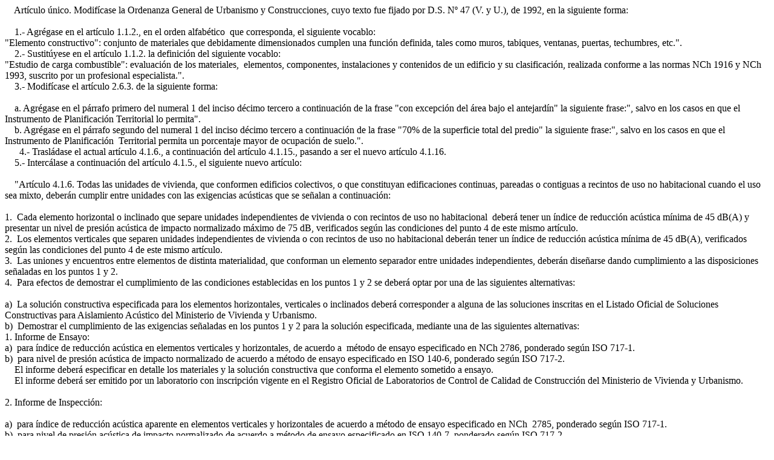

--- FILE ---
content_type: text/html; charset=utf-8
request_url: https://www.bcn.cl/leychile/navegar?idNorma=230123&idParte=8734306&idVersion=2004-09-09
body_size: 2938
content:
<!DOCTYPE html PUBLIC "-//W3C//DTD XHTML 1.0 Transitional//ES" "http://www.w3.org/TR/xhtml1/DTD/xhtml1-transitional.dtd"><html xmlns="http://www.w3.org/1999/xhtml" xml:lang="es" lang="es">
<head><title>Ley Chile - dto 87 (09-sep-2004) M. de Vivienda y Urbanismo - Biblioteca del Congreso Nacional de Chile</title>
<link rel="canonical" href="https://www.bcn.cl/leychile/navegar?idNorma=230123" />
<meta name="description" content="Modifica Decreto nº 47, de 1992, Ordenanza General de Urbanismo y Construcciones, Respecto a Exigencias Acusticas y Otras Materias(última modificación 01-mar-2005)" />
<meta property="keywords" content="CONSTRUCCION,EDIFICIOS,VIVIENDAS,EXIGENCIAS ACUSTICAS,ORDENANZA GENERAL DE URBANISMO Y CONSTRUCCIONES,MODIFICACION" />
<meta name="viewport" content="width=device-width, initial-scale=1.0">
<meta property="og:type" content="article" />
<meta property="article:published_time" content="09-sep-2004" />
<meta property="article:modified_time" content="2004-09-09" />
<meta property="article:author" content="Ministerio de Vivienda y Urbanismo" />
<meta name="DC.title" content="Ley Chile - dto 87 (09-sep-2004) M. de Vivienda y Urbanismo - Biblioteca del Congreso Nacional de Chile" />
<meta name="DC.publisher" content="Biblioteca del Congreso Nacional de Chile" />
<meta name="DC.creator" content="Ministerio de Vivienda y Urbanismo" />
<meta name="DC.format" content="Html" />
<meta name="DC.type" content="Html"/>
<meta name="DC.date" content="09-sep-2004" />
<meta name="DC.submitted" content="09-sep-2004"/>
<meta name="DC.description" content="Modifica Decreto nº 47, de 1992, Ordenanza General de Urbanismo y Construcciones, Respecto a Exigencias Acusticas y Otras Materias(última modificación 01-mar-2005)"/>
<meta name="author" content="Ministerio de Vivienda y Urbanismo">
<meta name="Robots" content="all"/>
<!-- og tags Facebook -->
<meta property="og:url" content="https://www.bcn.cl/leychile/navegar?idNorma=230123&idVersion=2004-09-09&idLey=&tipoVersion=&cve=&i=" />
<meta property="og:title" content="Ley Chile - dto 87 (09-sep-2004) M. de Vivienda y Urbanismo - Biblioteca del Congreso Nacional de Chile" />
<meta property="og:description" content="Modifica Decreto nº 47, de 1992, Ordenanza General de Urbanismo y Construcciones, Respecto a Exigencias Acusticas y Otras Materias(última modificación 01-mar-2005)" />
<meta property="og:type" content="website" />
<meta property="fb:admins" content="12834723030">
<meta property="og:site_name" content="www.bcn.cl/leychile">
<meta property="og:image" content="https://www.bcn.cl/static2/img/share-bcn.jpg">
<!-- Twitter Cards -->
<meta property="twitter:account_id" content="9662992">
<meta name="twitter:card" content="summary_large_image">
<meta name="twitter:site" content="@bcnchile">
<meta name="twitter:title" content="Ley Chile - dto 87 (09-sep-2004) M. de Vivienda y Urbanismo - Biblioteca del Congreso Nacional de Chile" />
<meta name="twitter:description" content="Modifica Decreto nº 47, de 1992, Ordenanza General de Urbanismo y Construcciones, Respecto a Exigencias Acusticas y Otras Materias(última modificación 01-mar-2005)" />
<meta name="twitter:creator" content="@bcnchile">
<meta name="twitter:image:src" content="https://www.bcn.cl/static2/img/share-bcn.jpg">
<meta name="twitter:domain" content="www.bcn.cl/leychile">
<script type="application/ld+json">
{
   "@context": "https://schema.org",
   "@type": "Article",
   "url": "https://www.bcn.cl/leychile/navegar?idNorma=230123&idVersion=2004-09-09&idLey=&tipoVersion=&cve=&i=",
   "publisher":{
      "@type":"Organization",
      "name":"Biblioteca del Congreso Nacional de Chile",
      "logo":"https://www.bcn.cl/static2/img/share-bcn.jpg"
   },
   "headline": "Ley Chile - dto 87 (09-sep-2004) M. de Vivienda y Urbanismo - Biblioteca del Congreso Nacional de Chile",
   "description": "Modifica Decreto nº 47, de 1992, Ordenanza General de Urbanismo y Construcciones, Respecto a Exigencias Acusticas y Otras Materias(última modificación 01-mar-2005)",
   "datePublished":"09-sep-2004 ",
   "accessibilitySummary":"",
   "keywords":"CONSTRUCCION,EDIFICIOS,VIVIENDAS,EXIGENCIAS ACUSTICAS,ORDENANZA GENERAL DE URBANISMO Y CONSTRUCCIONES,MODIFICACION",
   "creator":{
            "@type":"Organization",
            "name":"Ministerio de Vivienda y Urbanismo"
     }
}
</script>
<meta property="article:tag" content="CONSTRUCCION" />
<meta property="article:tag" content="EDIFICIOS" />
<meta property="article:tag" content="VIVIENDAS" />
<meta property="article:tag" content="EXIGENCIAS ACUSTICAS" />
<meta property="article:tag" content="ORDENANZA GENERAL DE URBANISMO Y CONSTRUCCIONES" />
<meta property="article:tag" content="MODIFICACION" />
</head><body><div itemscope itemtype="https://schema.org/Article"><div itemprop="articleBody"><div><div class="p">&nbsp; &nbsp;  Art&#xED;culo &#xFA;nico. Modif&#xED;case la Ordenanza General de Urbanismo y Construcciones, cuyo texto fue fijado por D.S. N&#xBA; 47 (V. y U.), de 1992, en la siguiente forma:</div><br><div class="p">&nbsp; &nbsp;  1.- Agr&#xE9;gase en el art&#xED;culo 1.1.2., en el orden alfab&#xE9;tico&nbsp; que corresponda, el siguiente vocablo:</div><div class="p">&quot;Elemento constructivo&quot;: conjunto de materiales que debidamente dimensionados cumplen una funci&#xF3;n definida, tales como muros, tabiques, ventanas, puertas, techumbres, etc.&quot;.</div><div class="p">&nbsp; &nbsp;  2.- Sustit&#xFA;yese en el art&#xED;culo 1.1.2. la definici&#xF3;n del siguiente vocablo:</div><div class="p">&quot;Estudio de carga combustible&quot;: evaluaci&#xF3;n de los materiales,&nbsp; elementos, componentes, instalaciones y contenidos de un edificio y su clasificaci&#xF3;n, realizada conforme a las normas NCh 1916 y NCh 1993, suscrito por un profesional especialista.&quot;.</div><div class="p">&nbsp; &nbsp;  3.- Modif&#xED;case el art&#xED;culo 2.6.3. de la siguiente forma:</div><br><div class="p">&nbsp; &nbsp;  a. Agr&#xE9;gase en el p&#xE1;rrafo primero del numeral 1 del inciso d&#xE9;cimo tercero a continuaci&#xF3;n de la frase &quot;con excepci&#xF3;n del &#xE1;rea bajo el antejard&#xED;n&quot; la siguiente frase:&quot;, salvo en los casos en que el Instrumento de Planificaci&#xF3;n Territorial lo permita&quot;.</div><div class="p">&nbsp; &nbsp;  b. Agr&#xE9;gase en el p&#xE1;rrafo segundo del numeral 1 del inciso d&#xE9;cimo tercero a continuaci&#xF3;n de la frase &quot;70% de la superficie total del predio&quot; la siguiente frase:&quot;, salvo en los casos en que el Instrumento de Planificaci&#xF3;n&nbsp; Territorial permita un porcentaje mayor de ocupaci&#xF3;n de suelo.&quot;.</div><div class="p">&nbsp; &nbsp; &nbsp; 4.- Trasl&#xE1;dase el actual art&#xED;culo 4.1.6., a continuaci&#xF3;n del art&#xED;culo 4.1.15., pasando a ser el nuevo art&#xED;culo 4.1.16.</div><div class="p">&nbsp; &nbsp;  5.- Interc&#xE1;lase a continuaci&#xF3;n del art&#xED;culo 4.1.5., el siguiente nuevo art&#xED;culo:</div><br><div class="p">&nbsp; &nbsp;  &quot;Art&#xED;culo 4.1.6. Todas las unidades de vivienda, que conformen edificios colectivos, o que constituyan edificaciones continuas, pareadas o contiguas a recintos de uso no habitacional cuando el uso sea mixto, deber&#xE1;n cumplir entre unidades con las exigencias ac&#xFA;sticas que se se&#xF1;alan a continuaci&#xF3;n:</div><br><div class="p">1.&nbsp;  Cada elemento horizontal o inclinado que separe unidades independientes de vivienda o con recintos de uso no habitacional&nbsp; deber&#xE1; tener un &#xED;ndice de reducci&#xF3;n ac&#xFA;stica m&#xED;nima de 45 dB(A) y presentar un nivel de presi&#xF3;n ac&#xFA;stica de impacto normalizado m&#xE1;ximo de 75 dB, verificados seg&#xFA;n las condiciones del punto 4 de este mismo art&#xED;culo.</div><div class="p">2.&nbsp;  Los elementos verticales que separen unidades independientes de vivienda o con recintos de uso no habitacional deber&#xE1;n tener un &#xED;ndice de reducci&#xF3;n ac&#xFA;stica m&#xED;nima de 45 dB(A), verificados seg&#xFA;n las condiciones del punto 4 de este mismo art&#xED;culo.</div><div class="p">3.&nbsp;  Las uniones y encuentros entre elementos de distinta materialidad, que conforman un elemento separador entre unidades independientes, deber&#xE1;n dise&#xF1;arse dando cumplimiento a las disposiciones se&#xF1;aladas en los puntos 1 y 2.</div><div class="p">4.&nbsp;  Para efectos de demostrar el cumplimiento de las condiciones establecidas en los puntos 1 y 2 se deber&#xE1; optar por una de las siguientes alternativas:</div><br><div class="p">a)&nbsp;  La soluci&#xF3;n constructiva especificada para los elementos horizontales, verticales o inclinados deber&#xE1; corresponder a alguna de las soluciones inscritas en el Listado Oficial de Soluciones Constructivas para Aislamiento Ac&#xFA;stico del Ministerio de Vivienda y Urbanismo.</div><div class="p">b)&nbsp;  Demostrar el cumplimiento de las exigencias se&#xF1;aladas en los puntos 1 y 2 para la soluci&#xF3;n especificada, mediante una de las siguientes alternativas:</div><div class="p">1. Informe de Ensayo:</div><div class="p">a)&nbsp;  para &#xED;ndice de reducci&#xF3;n ac&#xFA;stica en elementos verticales y horizontales, de acuerdo a&nbsp; m&#xE9;todo de ensayo especificado en NCh 2786, ponderado seg&#xFA;n ISO 717-1.</div><div class="p">b)&nbsp;  para nivel de presi&#xF3;n ac&#xFA;stica de impacto normalizado de acuerdo a m&#xE9;todo de ensayo especificado en ISO 140-6, ponderado seg&#xFA;n ISO 717-2.</div><div class="p">&nbsp; &nbsp;  El informe deber&#xE1; especificar en detalle los materiales y la soluci&#xF3;n constructiva que conforma el elemento sometido a ensayo.</div><div class="p">&nbsp; &nbsp;  El informe deber&#xE1; ser emitido por un laboratorio con inscripci&#xF3;n vigente en el Registro Oficial de Laboratorios de Control de Calidad de Construcci&#xF3;n del Ministerio de Vivienda y Urbanismo.</div><br><div class="p">2. Informe de Inspecci&#xF3;n:</div><br><div class="p">a)&nbsp;  para &#xED;ndice de reducci&#xF3;n ac&#xFA;stica aparente en elementos verticales y horizontales de acuerdo a m&#xE9;todo de ensayo especificado en NCh&nbsp; 2785, ponderado seg&#xFA;n ISO 717-1.</div><div class="p">b)&nbsp;  para nivel de presi&#xF3;n ac&#xFA;stica de impacto normalizado de acuerdo a m&#xE9;todo de ensayo especificado en ISO 140-7, ponderado seg&#xFA;n ISO 717-2.</div><div class="p">&nbsp; &nbsp;  El informe deber&#xE1; especificar en detalle los materiales y la soluci&#xF3;n constructiva que conforma el elemento sometido a inspecci&#xF3;n.</div><div class="p">&nbsp; &nbsp;  El informe de inspecci&#xF3;n deber&#xE1; ser emitido por una entidad con inscripci&#xF3;n vigente en el Registro de Consultores o por un laboratorio con inscripci&#xF3;n vigente en el Registro Oficial de Laboratorios de Control de Calidad de Construcci&#xF3;n, ambos del Ministerio de Vivienda y Urbanismo.&quot;.</div><div class="p">6.-&nbsp; Reempl&#xE1;zase la Tabla 3, del inciso primero del art&#xED;culo 4.3.4. y sus referencias al pie de la tabla, por lo siguiente:</div><br><div class="p">&quot;TABLA 3</div><br><br><br><div class="p">&nbsp; &nbsp;  NOTA: VER D.O. 09.09.2004, PAGINA 7</div><br><div class="p">1 MJ/m2= 238.85 k cal/m2</div><br><div class="p">1 MJ = 0.053 kg madera equivalente de 4.000 k cal/kg (*)&nbsp;  Para clasificar un edificio o sector de &#xE9;l, se aplica la densidad de carga combustible mayor de ambas columnas de la Tabla 3.&quot;.</div><br><br></div></div></div></body></html>